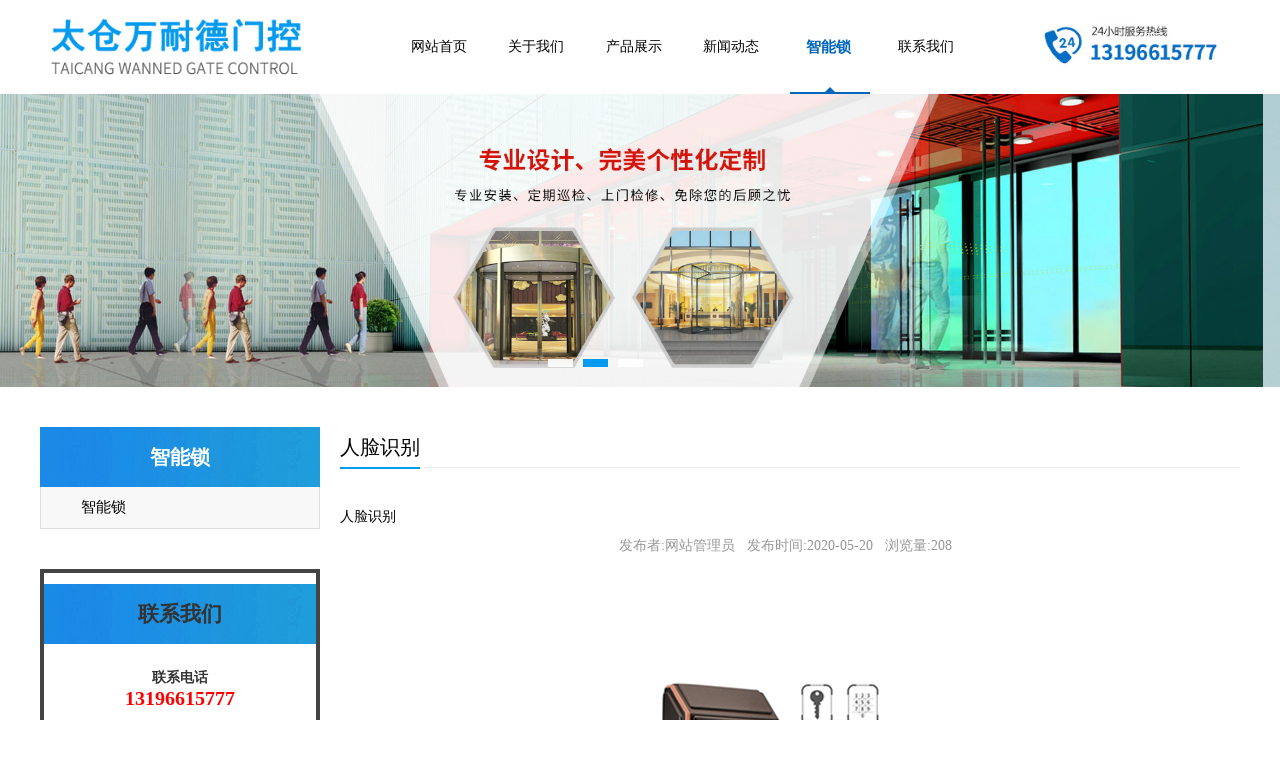

--- FILE ---
content_type: text/html
request_url: http://www.wndmk.com/zns/89.html
body_size: 4569
content:
<!DOCTYPE html PUBLIC "-//W3C//DTD XHTML 1.0 Transitional//EN" "http://www.w3.org/TR/xhtml1/DTD/xhtml1-transitional.dtd">
<html xmlns="http://www.w3.org/1999/xhtml">
<head>
<meta http-equiv="Content-Type" content="text/html; charset=utf-8" />
<meta http-equiv="Content-Type" content="text/html; charset=utf-8" />
<title>人脸识别-太仓万耐德门控科技有限公司</title>
<meta name="description" content="" />
<meta name="keywords" content="人脸,识别," />
<link rel="stylesheet" type="text/css" href="/template/pc/skin/style/style.css?t=1594261101" /><script type="text/javascript" src="/template/pc/skin/js//MSClass.js?t=1523523112"></script><script type="text/javascript" src="/template/pc/skin/js/jquery-1.8.2.min.js?t=1523523113"></script><script type="text/javascript" src="/template/pc/skin/js/uaredirect.js?t=1523523112"></script>	
<script type="text/javascript">var ey_1564127251 = {"ClosePage":0,"get_url":"\/index.php?m=api&c=Ajax&a=get_arcrank&aid=89","buy_url":"\/index.php?m=user&c=Media&a=media_order_buy&_ajax=1","VideoLogicUrl":"\/index.php?m=api&c=Ajax&a=video_logic&_ajax=1","LevelCentreUrl":"\/index.php?m=user&c=Level&a=level_centre","aid":89};</script>
<script type="text/javascript" src="/public/static/common/js/view_arcrank.js?v=v1.5.4"></script>
</head>
<body>

<!--顶部开始-->


<div class="top">
    <div class="top_main">
        <div class="logo">
          <h1><img src="/uploads/allimg/20210929/1-21092Z94324232.png" alt="太仓感应门维修" title="太仓感应门维修"/></h1>
		    </div>
		    
		    <div class="nav">
		        <ul>
		    		   <li><a href="http://www.wndmk.com" title="首页">网站首页</a></li>
					
				                <li class="">
                    <a href="/about/" >
                    关于我们                   </a>

                </li>
                                <li class="">
                    <a href="/Product/" >
                    产品展示                   </a>

                </li>
                                <li class="">
                    <a href="/news/" >
                    新闻动态                   </a>

                </li>
                                <li class="current">
                    <a href="/zns/" >
                    智能锁                   </a>

                </li>
                                <li class="">
                    <a href="/lianxiwomen/" >
                    联系我们                   </a>

                </li>
                                <li class="">
                    <a href="/liuyan/" >
                    留言                   </a>

                </li>
                
								
		    		</ul>
		    </div>
		    
		    <div class="language">
				<img src="/template/pc/skin/images/icon.jpg" alt="">
		       
		    </div>
    </div>
</div>



<div>
	   <style type="text/css">
         #TabID { position: absolute; bottom:20px; right: 49%;}
         #TabID LI { float: left;width:25px;height:8px; alpha(opacity=90);opacity:0.9; background-color:#fff;color:#333; text-align:center;line-height:15px;margin-right: 10px }
         #TabID LI.active { background-color:#049aef;width:25px;height:8px;filter: alpha(opacity=100);opacity:1;}
     </style>

     <div id="tab0" style="position:relative; width:100%; overflow:hidden;">
     	   <div id="MSClassBox">
             <ul id="ContentID">
				 
				             <li> <img src='/uploads/allimg/20210928/1-21092QA15cb.jpg' alt='太仓专业从事自动化门控产品' /></li>
                         <li> <img src='/uploads/allimg/20210928/1-21092QA25U10.jpg' alt='太仓感应门专业安装、定期巡检、上门检修，免除您的后顾之忧' /></li>
                         <li> <img src='/uploads/allimg/20210928/1-21092QA322R5.jpg' alt='太仓万耐德门控专业提供医用门解决方案' /></li>
                              
             </ul>
     	   </div>
     
         <ul id="TabID">
            <li></li>
            <li></li>
           <li></li>
         </ul>
     </div>

	    <script type="text/javascript">
          var height = $(window).width() * 440 / 1920;
          var width = $(window).width();
          $("#tab0").css("height", height);
          $("#ContentID IMG").css("height", height);
          $("#ContentID IMG").css("width", width);
          new Marquee(
          {
              MSClass: ["MSClassBox", "ContentID", "TabID"],
              Step: 0.1,
              Width: width,
              Height: height,
              Timer: 20,
              DelayTime: 3000,
              Direction: 4,
              ScrollStep: 0,
              SwitchType: 0,
              AutoStart: 1
          }
	  		)
      </script>
</div>
<!--顶部结束-->  



<div class="xin_chanpin">
		<div class="xin_chanpin_main">
	<div class="xin_chanpin_left">
						<h2>智能锁</h2>
                         <ul class="zhiweisuo">
						 										<li ><a href="/zns/al1/">智能锁</a></li>
																
										
					</ul>
        	
					<div class="xinw_list">
						<div class="xinw_contact">
								<h2>联系我们</h2>
								<h5>联系电话</h5>
								<span style="color: #ff0000;font-size: 20px;font-weight: bold">13196615777</span>
								<h5>联系人</h5>
								<span>朱经理</span>
								<h5>地址</h5>
								<span style="margin-bottom: 18px">太仓市月星家居1幢11025号</span>
								<img src="/template/pc/skin/images/kefu.png"/>
						</div>
				</div>
					
				</div>
			<div class="product_right">
<div class="product_right_top"><span>人脸识别</span></div>
	
<div class="product_detail">
 <div class="pro_title">人脸识别</div>	
 <div class="resele">发布者:网站管理员    发布时间:2020-05-20    浏览量:<script type="text/javascript">
    function tag_arcclick(aid)
    {
        // 步骤一:创建异步对象
        var ajax = new XMLHttpRequest();
        // 步骤二:设置请求的url参数,参数一是请求的类型,参数二是请求的url,可以带参数,动态的传递参数starName到服务端
        ajax.open("get", "/index.php?m=api&c=Ajax&a=arcclick&aid="+aid+"&type=view", true);
        // 给头部添加ajax信息
        ajax.setRequestHeader("X-Requested-With","XMLHttpRequest");
        // 如果需要像 HTML 表单那样 POST 数据，请使用 setRequestHeader() 来添加 HTTP 头。然后在 send() 方法中规定您希望发送的数据：
        ajax.setRequestHeader("Content-type","application/x-www-form-urlencoded");
        // 步骤三:发送请求
        ajax.send();
        // 步骤四:注册事件 onreadystatechange 状态改变就会调用
        ajax.onreadystatechange = function () {
            // 步骤五 如果能够进到这个判断 说明 数据 完美的回来了,并且请求的页面是存在的
            if (ajax.readyState==4 && ajax.status==200) {
        　　　　document.getElementById("eyou_arcclick_1633933661_"+aid).innerHTML = ajax.responseText;
          　}
        } 
    }
</script><i id="eyou_arcclick_1633933661_89" class="eyou_arcclick" style="font-style:normal"></i> 
<script type="text/javascript">tag_arcclick(89);</script></div>	
 <div class="pro_detail">
<div style="text-align: center;">
	<img title="人脸识别(图1)"  alt="人脸识别(图1)" src="/uploads/allimg/200520/1-200520103624I3.png" /></div>
	 
 </div> 
	
	
<div class="recommend">
	
<div class="recommend_top">
<span>相关推荐</span>	
</div>
	
<div class="recommend_list">
<ul>
	<li><a href="/zns/120.html" title="SZ281">SZ281</a><span>2020-05-20</span></li>
	 <li><a href="/zns/128.html" title="SZ877">SZ877</a><span>2020-05-20</span></li>
	 <li><a href="/zns/87.html" title="F8">F8</a><span>2020-05-20</span></li>
	 <li><a href="/zns/103.html" title="全自动智能锁价格">全自动智能锁价格</a><span>2020-05-20</span></li>
	 <li><a href="/zns/119.html" title="别墅智能锁">别墅智能锁</a><span>2020-05-20</span></li>
	 <li><a href="/zns/95.html" title="SZ891兰博">SZ891兰博</a><span>2020-05-20</span></li>
	 <li><a href="/zns/118.html" title="SZ201">SZ201</a><span>2020-05-20</span></li>
	 <li><a href="/zns/102.html" title="全自动智能锁">全自动智能锁</a><span>2020-05-20</span></li>
	 <li><a href="/zns/112.html" title="SZ688">SZ688</a><span>2020-05-20</span></li>
	 <li><a href="/zns/113.html" title="SZ689">SZ689</a><span>2020-05-20</span></li>
	 		
</ul>	
	
</div>	
	
</div>	

</div>	

</div>	
		</div>
</div>

﻿<div class="foot">
    <div class="foot_main">
		    <div class="foot_left">
				    <h4>联系方式</h4>
						<span>
						地址：太仓市月星家居1幢11025号<br/>
						电话：13196615777<br/>
						传真：0512-55666667<br/>
						邮箱：tczajs@163.com<br/>
						</span>
				</div>
				<div class="foot_mid">
						<h4>快速导航</h4>
						<ul>
								<li><a href="/">网站首页</a></li>
		    									
		    				<li>
								<a href="/about/" class="">
                    关于我们                   </a>
					
					        </li>
					  					
		    				<li>
								<a href="/Product/" class="">
                    产品展示                   </a>
					
					        </li>
					  					
		    				<li>
								<a href="/news/" class="">
                    新闻动态                   </a>
					
					        </li>
					  					
		    				<li>
								<a href="/zns/" class="active">
                    智能锁                   </a>
					
					        </li>
					  					
		    				<li>
								<a href="/lianxiwomen/" class="">
                    联系我们                   </a>
					
					        </li>
					  					
		    				<li>
								<a href="/liuyan/" class="">
                    留言                   </a>
					
					        </li>
					  						</ul>
				</div>
				<div class="foot_right">
						<h4>关注我们</h4>
						<img src="/template/pc/skin/images/ma1.jpg"/>
				</div>
		</div>
		<div class="foot_a">
				<a>COPYRIGHT ©2020-2021 版权所有 © 太仓万耐德门控科技有限公司专业</a><a href="http://www.wndmk.com/">太仓感应门</a>  <a href="http://www.wndmk.com/">太仓感应门维修</a>  <a href="http://www.wndmk.com/">太仓自动门</a>  <a href="http://www.wndmk.com/">太仓自动门维修</a>  <a href="http://www.wndmk.com/sitemap.xml">网站XML地图</a>
		</div>
</div>

<script type="text/javascript" src="/public/static/common/js/footprint.js?v=v1.5.4"></script>
<script type="text/javascript">footprint_1606269933('89', '');</script>
</body>
</html>


--- FILE ---
content_type: text/css
request_url: http://www.wndmk.com/template/pc/skin/style/style.css?t=1594261101
body_size: 6704
content:
@charset "utf-8";
/* CSS Document */
 div, p, span, h1, h2, h3, h4, h5, dd, dl, dt, ul, ol, li, input, textarea, select {
    margin: 0;
    padding: 0;
    font-family: "微软雅黑";
    font-size: 14px;
    color: #000;
	  vertical-align: middle;
}

body{ min-width:1200px;}
body{
    margin: 0;
    padding: 0;
    font-family: "微软雅黑";
    font-size: 14px;
    color: #000;
	  vertical-align: middle;background-color: #fff;

}

a {
    color: #999;
    text-decoration: none;
    margin: 0;
    padding: 0;
}

a:hover {
	text-decoration: none;
	color: #fff;
}

ul, ol, li {
    list-style: none;
}






.xin_chanpin{width: 100%;overflow: hidden;margin: 0 auto;margin: 40px 0 50px;min-height: 425px}
.xin_chanpin_main{width: 1200px;margin: 0 auto;overflow: hidden}
.xin_chanpin_left{width: 280px;float: left}
.xin_chanpin_left h2{font-size: 20px;color: #fff;background: url(../images/bgg.jpg) no-repeat center;line-height: 60px;display: block;text-align: center;margin-bottom: 0px}



.menu summary{color: #000000; font-size: 17px;line-height:40px;text-indent:25px;outline:0;font-weight:bold;background:#FFFfff;cursor:pointer;border-left:1px #ccc solid;border-right:1px #ccc solid;border-bottom: 1px #ddd solid;}
.menu summary::-webkit-details-marker{display:none}
.menu[open] summary:before{content:"-";}
.menu summary:before{content:"+";display:inline-block;width:16px;height:16px;margin-right:10px;font-size:20px;float: right;padding-right: 10%}
.menu ul {display: block;width: 278px;border-bottom:1px solid #ccc;border-left:1px #ccc solid;border-right:1px #ccc solid;}
.menu ul li{line-height:40px;width: 278px;overflow: hidden;text-indent: 40px;border-bottom: 1px #ddd solid;background-color: #f8f8f8}
.menu ul li:last-child{border: none}
.menu ul li:nth-child(1){border-top: none}
.menu ul li a{display:block;color:#000;font-size: 15px}
.menu ul li:hover a{color: #FFFFFF}
.menu ul li:hover{background-color: #049aef}
.menu ul li.current{background-color: #049aef}
.menu ul li.current a{color: #FFFFFF}


.chanp_right{width: 880px;float: right;overflow: hidden}
.chanp_right ul li{width: 280px;float: left;overflow: hidden;margin-bottom: 15px;text-align: center}
.chanp_right ul li:nth-child(3n+2){margin:0 20px 15px}
.chanp_right ul li img{width: 265px;height: 176px;border: 2px solid #f1f1f1;padding: 5px;}
.chanp_right ul li span{font-size: 15px;color: #333;}
.chanp_right ul li:hover img{border: 2px solid #049aef;}


.top3{width: 100%;overflow: hidden;margin: 0 auto;margin: 15px 0 25px;}
.top3_main{width: 1160px;margin: 0 auto;overflow: hidden;background-color: #f1f1f1;padding: 20px}
.top3_main img{width: 400px;height: 269px;float: left;display: block}
.top3_right{width: 720px;float: right;overflow: hidden}
.top3_right h3{color: #222;letter-spacing: 1px;line-height: 28px;font-size: 18px;border-bottom: 1px solid #ddd;font-weight: normal;padding-bottom: 8px;margin-bottom: 8px;}
.top3_right span{display: block;width: 700px;margin-right: 20px;font-size: 15px;text-indent: 2em;line-height: 28px;overflow: hidden;color: #666;font-weight: 500;}
.top3_right h4{font-size: 20px;color: #ff0000;display: block;margin-top: 20px}


.chanp_content{width: 880px;float: right;overflow: hidden}
.chanp_content h4{font-size: 15px;color: #333;display: block;border-bottom: 1px #000 solid;background-color: #f1f1f1;line-height: 40px;padding-left: 2%}
.chanp_content img{width: 880px;display: block;margin: 20px 0}
.chanp_content span{line-height: 2em;font-size: 15px;text-indent: 2em;display: block}
.nnn{height: 40px;line-height: 38px;color: #333333;font-size: 16px;text-indent: 18px;margin: 30px 0 20px 0;background:url(../images/bggg.jpg) no-repeat center;}
.nnn span{color: #fff;float: right;padding-right: 2%;font-size: 16px;line-height: 40px}


.xinw{width: 100%;overflow: hidden;margin: 0 auto;margin: 20px 0 50px;}
.xinw_main{width: 1200px;margin: 0 auto;overflow: hidden}
.xinw_list{width: 280px;color: #fff;float: left;margin-top: 20px;}
.xinw_list h2{font-size: 20px;color: #fff;background: url(../images/bgg.jpg) no-repeat center;line-height: 60px;display: block;text-align: center;margin-bottom: 0px}
.xinw_list ul li{line-height:40px;width: 278px;overflow: hidden;text-indent: 40px;border-bottom: 1px #ddd solid;background-color: #f8f8f8}
.xinw_list ul li:last-child{border: none}
.xinw_list ul {display: block;width: 278px;border:1px solid #ccc;}
.xinw_list ul li a{display:block;color:#000;font-size: 15px}
.xinw_list ul li:hover a{color: #FFFFFF}
.xinw_list ul li:hover{background-color: #049aef}
.xinw_list ul li.current{background-color: #f8f8f8}
.xinw_list ul li.current a{color: #000000}



.xinw_right{width: 880px;float: right;overflow: hidden;margin-top: 20px;}
.xinw_right ul li{width: 880px;overflow: hidden;background-color: #f6f6f6;margin-bottom: 15px}
.xinw_right ul li:nth-of-type(even){background-color: #f9fbfd}
.data{width: 65px;overflow: hidden;float: left;text-align: center;padding-top:25px;padding-left: 1%;}
.data h2{font-weight: 100;display: block;line-height: 36px;height: 36px;overflow: hidden;font-size: 36px;text-transform: uppercase;}
.data span{font-weight: 100;display: block;line-height: 16px;height: 16px;overflow: hidden;font-size: 12px;text-transform: uppercase;color: #343434;}
.biaot{width: 600px;float: left;overflow: hidden;margin: 16px 0 16px 20px}
.biaot a{font-size: 15px;color: #333; display:block;padding-bottom: 5px;font-weight: bold}
.biaot:hover a{color: #ff0000}
.biaot span{line-height: 26px;width: 590px;overflow: hidden;font-size: 14px;float: left;color: #666;text-overflow: ellipsis;display: -webkit-box;-webkit-line-clamp: 2;-webkit-box-orient: vertical;}
.more{width: 135px;float: right;overflow: hidden;margin-top:40px;}
.more a{display: inline-block;background-color: #999;color: #fff;padding: 5px 15px}
.more:hover a{background-color: #ff0000}

.xinw_contact{width:272px;overflow: hidden;border: 4px solid #444;border-bottom: 4px solid #444;margin-top: 20px;}
.xinw_contact h2{font-size: 21px;display: block;text-align: center;color: #333;margin:11px 0 25px}
.xinw_contact h5{font-size: 14px;color: #333;display: block;text-align: center;}
.xinw_contact span{font-size: 14px;color: #333;display: block;text-align: center;margin-bottom: 15px}
.xinw_contact img{}


.page {width:330px;overflow:hidden;margin: 0 auto;padding:10px 0px;margin-top: 30px}
.page ul li {width: auto;float:left;border:1px solid #ddd;margin-left:3px;display: block}
.page ul li:first-child {margin-left:0px;}
.page ul li a {font-size:15px;color:#049aef;display: block;padding:3px 8px;}
.page ul li:hover {background:#049aef;}
.page ul li:hover a {font-size:15px; color:#fff;}
.page ul li.now {background-color:#049aef;}
.page ul li.now a {color:#fff;}


.xiangq{width: 100%;overflow: hidden;margin: 0 auto;margin: 40px 0 50px;}
.xiangq_main{width: 1200px;margin: 0 auto;overflow: hidden}
.xiangq_left{width: 880px;color: #fff;float: left}
.bt{width:880px;overflow: hidden;margin: 0 auto;text-align: center;border-bottom: 1px #aaa dashed;padding-bottom: 10px}
.bt h2{display: block;text-align: center;font-size: 18px;font-weight: bold;color: #333;line-height: 30px;margin-bottom: 8px}
.bt span{display: inline-block;font-size: 14px;color: #666;margin: 0 20px}
.neirong{width:880px;overflow: hidden;margin: 0 auto;margin-top: 20px}
.neirong span{display: block;line-height: 2em;text-indent: 2em;font-size: 14px;color: #444;}
.neirong img{max-width: 880px;display: block;margin: 15px auto;}



.caseee{width: 880px;margin: 0 auto;padding:50px 0 25px;overflow: hidden}
.caseee ul li{background-color: #f1f1f1;width: 400px;margin:10px 0;padding: 10px 20px;}
.caseee ul li a{text-align: left;display:block;overflow: hidden;font-size: 14px;color: #666;width: 400px;text-overflow: ellipsis;white-space: nowrap} 
.caseee ul li:hover{background-color: #fbc800}
.caseee ul li:hover a{color: #fff }


.xiangq_right{width: 280px;float: right;overflow: hidden;}
.xiangq_right h4{font-size: 20px;color: #333;display: block;background: url(../images/sc.jpg) no-repeat left;padding-left: 15%;line-height: 50px;border-bottom: 1px #999 solid}
.xiangq_right ul li{width: 280px;margin: 15px 0;background: url(../images/a2.gif) no-repeat left;padding-left: 8%}
.xiangq_right ul li a{display: block;width: 250px;text-overflow: ellipsis;white-space: nowrap;overflow: hidden;color: #555}
.xiangq_right ul li.xz {background: url(../images/a1.gif) no-repeat left;}
















.top{width: 100%;overflow: hidden;margin: 0 auto;}
.top_main{width: 1200px;margin: 0 auto;overflow: hidden;}
.logo{width:350px;height: 94px;overflow: hidden;float: left}
.logo img{width: 300px;margin-top: 5px;display: block}
.nav{width: 650px;float: left;overflow: hidden;height: 94px;text-align: center}
.nav ul li{float: left;margin: 0 auto;width: 15%;line-height: 94px}
.nav ul li.current{background: url(../images/jian.png) no-repeat;background-position: bottom;}
.nav ul li.current a{color: #0167bc;font-weight: bold;font-size: 15px;}
.nav ul li:hover{background: url(../images/jian.png) no-repeat;background-position: bottom}
.nav ul li a{color: #000;font-size: 14px;display: inline-block;}
.nav ul li:hover a{color: #0167bc;font-weight: bold}
.language{width: 200px;height: 94px;display: block;float: right}

.language img{width: 95%;height: auto;margin-top: 12px;}



.index_about{width: 100%;margin: 0 auto;margin-top: 7vh;}
.index_ab_main{width: 1200px;margin: 0 auto;}
.index_ab_content{width: 780px;float: left;overflow: hidden;min-height: 430px;margin-bottom: 7vh}
.index_ab_content h2{font-size: 19px;color: #000;display: block}
.index_ab_content hr{border: none;background-color: #049aef;height: 1px;width: 40px;margin: 25px 0;}
.index_ab_content span{font-size: 14px;color: #333;line-height: 2em}
.index_ab_content ul{overflow: hidden;margin-top: 80px}
.index_ab_content ul li {width: 240px;height: 77px;float: left;background-color: #f9f9f9;margin: 0 10px}
.index_ab_content ul li img{float: left;margin: 15px 0 0 20px}
.index_ab_content ul li h4{font-size: 15px;display: inline-block;color: #049aef;margin: 18px 0 0 20px}
.index_ab_content ul>li>span{font-size: 12px;color: 666;display: inline-block;margin-left: 20px} 


.index_ab_r{float: right;width: 370px;overflow: hidden;margin: 0 auto;position: relative;margin-top: -123px}
.index_ab_tit{width: 370px;background-color: #049aef;height: 100px}
.index_ab_tit img{float: left;margin-left: 30px;margin-top: 20px}
.index_ab_tit h4{display: inline-block;font-size: 20px;color: #000;margin-left: 20px;margin-top: 25px}
.index_ab_tit span{font-size: 14px;color: #000;display: inline-block;margin-left: 20px;}
.login_cen {margin: 0 auto;width: 350px;overflow: hidden;background: #f9f9f9;padding: 26px 10px;margin-right: 180px;margin-bottom: 7vh}
.login_cen .login {background: #f9f9f9;padding: 30px 0 10px; margin-bottom: 30px;overflow: hidden;border-bottom: 1px solid #ddd;height: 35px;width: 300px;margin: 0 auto}
.login_cen .login input {display: block;float: left;width: 288px;line-height: 35px;border: 0;height: 35px;background: #f9f9f9!important;}
.login_btn {width: 370px;overflow: hidden;margin-top: 20px;margin-bottom: 10px;}
.login_btn input {width: 300px;background: #333b4d;color: #fff;border: 0;line-height: 38px;font-size: 14px;cursor: pointer;margin:20px 0 0 25px;padding: 5px 0}




.adv{width: 100%;background: url(../images/bg.jpg) no-repeat;background-size: 100%;overflow: hidden;margin: 0 auto;min-height: 600px}
.adv_main{width: 1200px;overflow: hidden;margin:0 auto}
.adv_content{width: 600px;float: right;overflow: hidden}
.tit{width: 500px;margin: 0 auto;padding-top: 60px;padding-left: 60px}
.tit h2{font-size: 24px;color: #fff;display: inline-block;text-transform: uppercase}
.tit h3{font-size: 23.5px;color: #049aef;display: inline-block;text-transform: uppercase}
.tit hr{border: none;background-color: #049aef;height: 1px;width: 40px;margin: 45px 0;text-align: left}
.tit span{font-size: 14px;color: #fff;line-height: 2em;display: block;margin-top: 15px}
.tit a{font-size: 14px;color: #FFFFFF;background-color: #049aef;padding: 8px 33px;display: inline-block;margin-top: 45px}



.index_news{width: 100%;overflow: hidden;margin: 0 auto;margin-top: 7vh;padding-top:5vh;background-color: #fbfbfb}
.index_news_main{width: 1200px;overflow: hidden;margin: 0 auto;padding-bottom: 40px}
.news_1{width: 380px;float: left;margin-top: 20px;background-color: #fff;margin: 25px 10px;}
.news_1 h3{font-size: 16px;color: #444;display: inline-block;text-align: left;padding: 15px 0px 10px 15px}
.news_1>img{width:350px;margin-left: 15px;}
.news_1>a{float: right;padding: 15px 18px 10px 0px;display: inline-block;text-transform: uppercase;color: #333}
.news_1 ul{width: 350px;margin: 0 auto;margin-left: 15px;margin-top: 10px;padding-bottom: 15px}
.news_1 ul li{line-height: 27px;}
.news_1 ul li img{margin-right: 5px}
.news_1 ul li a{color: #333;font-size: 14px}
.news_1 ul li img,.news_1 ul li a{vertical-align: middle}



.index_yewu{width: 100%;overflow: hidden;margin: 0 auto;margin-top: 7vh}
.title{width: 600px;margin: 0 auto;text-align: center}
.title h2{font-size: 24px;color: #000;display: inline-block;text-transform: uppercase}
.title h3{font-size: 23.5px;color: #049aef;display: inline-block;text-transform: uppercase}
.title hr{border: none;background-color: #049aef;height: 1px;width: 40px;margin-top: 20px}
.title span{font-size: 12px;color: #999;line-height: 2em;display: block;margin-top: 15px}



.guna{margin: 0 auto;margin-top: 40px;}
.guna ul li{text-align: center;width: 260px;height: 264px;border: 1px #049aef solid;margin: 0 20px}
.guna ul li img{width: 260px;height: 210px;display: block;}
.guna ul li h3{font-size: 17px;display: block;margin-bottom: 15px}



.foot{width: 100%;background-color: #333b4d;margin: 0 auto}
.foot_main{width: 1200px;margin: 0 auto;overflow: hidden;border-bottom: 1px solid #4a5266;padding-bottom:22px }
.foot_left{width: 399px;border-right: 1px solid #4a5266;float: left;min-height: 200px;margin-top: 25px}
.foot_left h4{font-size: 16px;color: #fff;display: block;margin: 8px 0 22px}
.foot_left span{color: #858ea2;font-size: 14px;line-height: 2em }
.foot_mid{width: 299px;border-right: 1px solid #4a5266;float: left;padding-left: 100px;min-height: 200px;margin-top: 25px}
.foot_mid h4{font-size: 16px;color: #fff;display: block;margin: 8px 0 22px}
.foot_mid ul li{font-size: 14px;color: #858ea2;;float: left;width: 130px;line-height: 28px}
.foot_mid ul li a{color: #858ea2 }
.foot_right{width: 249px;float: left;padding-left: 150px;min-height: 200px;margin-top: 25px;}
.foot_right h4{font-size: 16px;color: #fff;display: block;margin: 8px 0 22px}
.foot_right img {width:102px;height: 102px;display: block }
.foot_a{width: 1200px;margin: 0 auto;overflow: hidden;}
.foot_a a{font-size: 12px;color: #858ea2;line-height: 30px}



.top2 {width: 100%;overflow: hidden;border-bottom: 1px #eee solid;height: 83px;}
.top2_main { width:1200px; overflow:hidden; margin:0 auto;}
.top2_main h2{line-height: 83px;font-size: 20px;color: #FFFFFF;background-color: #049aef;display: inline-block;width: 180px;text-align: center;}
.top2_nav { width:900px; overflow:hidden; float:right;}
.top2_nav ul li { float:right; width:100px; text-align:center;line-height:81px;margin: 0px 10px;}
.top2_nav ul li a{color: #000;display: block}
.top2_nav ul li.current{border-bottom: 2px #049aef solid}
.top2_nav ul li.current a{color:#049aef }
.top2_nav ul li:hover{color:#049aef;border-bottom: 2px #049aef solid}
.top2_nav ul li:hover a{color: #049aef}



.about{width: 100%;margin: 0 auto;overflow: hidden}
.about_main{width: 1200px;margin: 0 auto;padding-bottom: 80px}
.about_main h1{font-size: 24px;font-weight: normal;color: #666;display: block;margin: 80px 0}
.about_main hr{border: none;background-color: #888;height: 1px;width: 200px;text-align: left;margin: 40px 0}
.about_main span{line-height: 2.2em;font-size: 15px;color: #666;margin-bottom: 50px;display: block}


.honor{width: 100%;margin: 0 auto;overflow: hidden}
.honor_main{width: 1200px;margin: 0 auto;padding:80px 0;overflow: hidden}
.honor_main ul li{float: left;width: 380px;margin: 0 auto;text-align: center;margin-bottom: 30px;border: 1px #eee solid}
.honor_main ul li:nth-child(3n+2){margin: 0 25px}
.honor_main ul li img{width:320px;height: 240px;display:block;text-align: center;padding: 15px 30px;overflow: hidden}
.honor_main ul li span{display: block;font-size: 16px;color: #333;background-color: #eee;line-height: 44px}
.honor_main ul li:hover{border: 1px #fbc800 solid;transition: .5s;}
.honor_main ul li:hover span{background-color: #fbc800;transition: 1s;}
.honor_main h1{font-size: 24px;font-weight: normal;color: #666;display: block;margin: 10px 0 80px}
.honor_main hr{border: none;background-color: #888;height: 1px;width: 200px;text-align: left;margin: 40px 0}
.honor_main>span{line-height: 2.2em;font-size: 15px;color: #666;margin-bottom: 50px;display: block}






.pro{width: 100%;margin: 0 auto;overflow: hidden}
.pro_main{width: 1200px;margin: 0 auto;padding:80px 0;overflow: hidden}
.pro_main img{float: left;width:300px;display: block;margin-right: 50px}
.pro_main h1{color: #000;font-size: 18px;font-weight: normal;display: block;line-height: 30px}
.pro_main span{color: #555;line-height: 2em}



.case{width: 100%;margin: 0 auto;overflow: hidden}
.case_main{width: 1200px;margin: 0 auto;padding:80px 0;overflow: hidden}
.case_main h1{font-size: 24px;color: #444;font-weight: normal;text-align: center}
.case_main hr{border: none;background-color: #fbc800;width: 100px;height: 1px;display: block;margin: 40px auto}
.case_main h2{font-size: 16px;color: #444;display: block;margin: 30px 0}
.case_main span{font-size: 14px;color: #555l;line-height:2em;text-indent: 2em}
.case_main img{width:1200px;display: block;margin-bottom: 55px}
.case_main ul li{background-color: #d8d8d8;width: 450px;margin:10px auto;padding: 10px 0 10px 30px;}
.case_main ul li a{text-align: left;display:block;overflow: hidden;font-size: 14px;color: #666;width: 400px;} 
.case_main ul li:hover{background-color: #fbc800}
.case_main ul li:hover a{color: #000 }




.news{width: 100%;margin: 0 auto;overflow: hidden;background-color: #f6f6f6}
.news_main{width: 1200px;margin: 0 auto;padding:80px 0 20px;overflow: hidden}
.news_main ul li{width: 1200px;overflow:hidden;background-color: #fff;margin-bottom: 30px;padding: 20px;}
.news_main ul li:hover{box-shadow: 8px 8px 12px #e9e9e9;transition: 1s all}
.news_main ul li:hover h2{color: #fbc800}
.news_main ul li:hover img{border: 1px solid #fbc800}
.news_main ul li img{float: left;width:300px;height: 200px;margin-right: 30px; display: block;border: 1px #ccc solid;padding: 12px}
.news_main ul li h2 {font-size: 16px;color: #000;display: block;font-weight: bold;margin: 40px 0 20px}
.news_main ul li span{display: -webkit-box;overflow: hidden;font-size: 14px;color: #8a8a8a;line-height: 1.6em;text-overflow: ellipsis;width: 700px;-webkit-line-clamp: 3;-webkit-box-orient: vertical;}





.contact{width: 100%;margin: 0 auto;overflow: hidden;background-color: #f6f6f6;padding: 75px 0}
.contact_main{width: 1200px;margin: 0 auto;padding:25px;overflow: hidden;background-color: #fff}
.contact_main img{width: 1200px;display: block;text-align: center;margin: 0 auto}
.contact_maim{width: 1200px;margin: 0 auto;padding:25px;overflow: hidden;background-color: #fff;margin-top:40px}
.contact_left{float: left;width: 500px;overflow: hidden;padding: 60px 0 20px 40px}
.contact_left h1{font-size: 18px;color: #222;font-weight: normal;margin-bottom: 30px}
.contact_left ul li {overflow: hidden;width: 450px;margin-bottom: 15px}
.contact_left ul li input{width: 420px;background-color: #f7f7f7;border: none;height: 60px;padding-left: 30px;font-size: 16px}
.contact_left ul li input:nth-child(4){width: 420px;background-color: #f7f7f7;border: none;height:100px;padding-left: 30px;font-size: 16px}
.submit{padding: 60px 0;overflow: hidden;width: 450px;text-align: center}
.submit a{background-color: #049aef;border: none;padding: 15px 200px;cursor: pointer;color: #000;font-size: 16px;height: 60px}
.contact_right{width: 600px;overflow: hidden;padding: 60px 0 20px 40px;float: right}
.contact_right h1{font-size: 18px;color: #222;font-weight: normal;margin-bottom: 30px}
.contact_right ul li{float: left;width: 500px;line-height: 50px;font-size: 16px;color: #444}


.zhiweisuo{width: 100%;height: auto;overflow: hidden;display: block}


.zhiweisuo li{line-height: 40px;width: 278px;text-indent: 40px;overflow: hidden;border-bottom: 1px #ddd solid;border-right: 1px #ddd solid;border-left: 1px #ddd solid;background-color: #f8f8f8}
.zhiweisuo li a{font-size: 15px;color: #000000}

.zhiweisuo li:hover a{color: #FFFFFF}
.zhiweisuo li:hover{background-color: #049aef}
.zhiweisuo li.current{background-color: #f8f8f8}
.zhiweisuo li.current a{color: #000000}


.anlixiangqing{width: 880px;float: right;overflow: hidden}
.pro_majjin{background-color: #FFFFFF;zoom:1;overflow: hidden;}
.pro_majjin li{width: 270px;float: left;height: 447px;margin:10px 20px 20px 00px;overflow: hidden;}
.pro_majjin li:nth-child(3n+0){margin:10px 20px 20px 0px;}

.product_img{width: 268px;height: 400px;border: solid 1px #ededed;overflow: hidden;margin-right: 0}
.product_img img{width: 268px;height: 400px;border: solid 1px #ededed;display: block;border-bottom: 0}

.pro_majjin li span{display: block;text-align: center;height: 46px;line-height: 46px;background-color: #f1f1f1;width: 270px;}
.pro_majjin li span a{color: #333333;font-size: 14px;text-align: center}
.pro_majjin li:hover{ box-shadow: 0 0 10px #d3d3d3; }



.product_right{ width:900px; overflow:hidden; float:right;}
.product_right_top{ width:900px; height:40px; border-bottom:1px #eee solid;}
.product_right_top span{ width:auto; height:40px; border-bottom:2px #049aef solid; font-size:20px; line-height:40px; color:#000; float:left; display: block;}

.product_detail{ width:890px; overflow: hidden; margin-top:40px;}
.pro_title h2{ width:890px; height:30px; font-size:20px; color:#333; text-align: center; font-weight: bold; line-height:30px;}
.resele{ width:890px; height:20px; font-size:14px; text-align: center; line-height:20px; color:#999; margin: auto; margin-top:10px;}
.pro_detail{ width:900px; overflow: hidden; margin-top:20px; font-size:14px; line-height:30px;}
.recommend{ width:890px; overflow: hidden; margin-top:30px;}
.recommend_top{ width:890px; height:40px; border-bottom:1px #ddd solid;}
.recommend_top span{ width:140px; height:40px; background:#049aef; color:#fff; font-size:16px; text-align: center; line-height:40px; float:left;}
.recommend_list{ width:890px; overflow: hidden; margin-top:10px;}
.recommend_list ul li{ width:425px; overflow: hidden; padding-bottom:10px; border-bottom:1px #eaeaea dashed;float:left; margin-left:40px; margin-top:10px;}
.recommend_list ul li:nth-child(2n+1){ margin-left:0px;}
.recommend_list ul li a{ width:310px; height:20px; float:left; font-size:14px; line-height:20px; display: block;}
.recommend_list ul li span{ width:100px; height:20px; float:right; text-align: right; font-size:14px; line-height:20px; color:#999; display: block;color:#666666 }
.recommend_list ul li a:hover{ width:310px; height:20px; float:left; font-size:14px; line-height:20px; display: block;color:#666666 }



.foott{width:100%;overflow: hidden;margin-top: 25px}
.foott-main{width:100%; overflow:hidden;padding: 7px 0px;margin: 15px auto 10px;}
.foott-main strong{color: #333b4d;float: left;font-size: 14px;height: 16px;line-height: 16px;font-weight: normal;display: block}
.foott-main ul{width: calc(100% - 70px);font-size:14px;float: right;line-height: 16px;display: block}
.foott-main ul li{float: left;border-right: 1px solid #fff;font-size: 14px;margin-bottom: 5px}
.foott-main ul li:nth-last-child(1){border-right:none;}
.foott-main ul li a{font-size: 14px;color: #333b4d;display: block;padding: 0 11px;}


/*分页样式*/
.pglist {
	padding: 20px 0 30px;
	width: 100%;
	text-align: center;
	clear: both;
}
.pglist a {
	color: #666;
	padding: 0 14px;
	margin: 0 3px;
font-/weight: bold;
	background: #fff;
	border: 1px solid #ddd;
	-webkit-border-radius: 2px;
	border-radius: 2px;
}
.pglist * {
	display: inline-block;
	_zoom: 1;
	_display: inline;
	vertical-align: middle;
	line-height: 30px;
	padding-bottom: 1px;
}
.pglist a:hover, .pglist .hover {
	display: inline-block;
	color: #fff;
	background: #049aef;
	border-color: #049aef;
}
/*返回首页*/
#tip {
	padding-top: 30px;
	min-height: 640px;
}
#tip b {
	color: #049aef;
}
